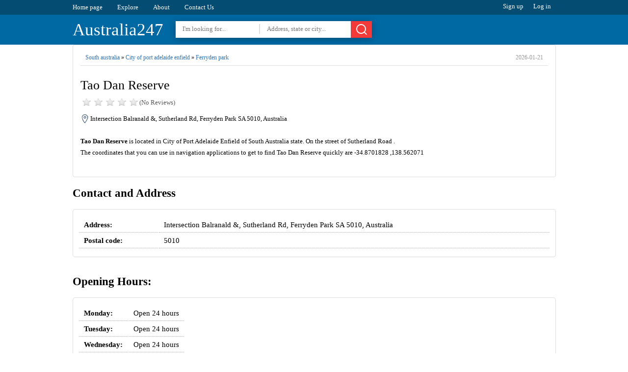

--- FILE ---
content_type: text/html; charset=utf8
request_url: https://australia247.info/explore/south_australia/city_of_port_adelaide_enfield/ferryden_park/tao_dan_reserve.html
body_size: 5017
content:
<!DOCTYPE html><html lang="en">
<head>
<meta charset="utf-8" />
<title>Tao Dan Reserve - Intersection Balranald &, Sutherland Rd, Ferryden Park SA 5010, Australia</title>
<base href="https://australia247.info/" />
  
  
  
  

<link rel="shortcut icon" type="image/x-icon" href="https://australia247.info/favicon.ico" />
<meta name='description' content='Get Address, Phone, Hours, Website, Reviews and other information for Tao Dan Reserve at Intersection Balranald &, Sutherland Rd, Ferryden Park SA 5010, Australia.'><meta name='keywords' content='Tao Dan Reserve,park,Intersection Balranald &, Sutherland Rd, Ferryden Park SA 5010, Australia,address,phone number,hours,reviews,photos,location,australia247,australia247.info,yellow pages'><link rel="canonical" href="https://australia247.info/explore/south_australia/city_of_port_adelaide_enfield/ferryden_park/tao_dan_reserve.html"/><meta name="format-detection" content="telephone=no" />
	<meta property="og:type" content="website" />
    <meta property="og:title" content="Tao Dan Reserve - Intersection Balranald &, Sutherland Rd, Ferryden Park SA 5010, Australia" />
    <meta property="og:description" content="Get Address, Phone, Hours, Website, Reviews and other information for Tao Dan Reserve at Intersection Balranald &, Sutherland Rd, Ferryden Park SA 5010, Australia." />
    <meta property="og:image" content="https://cdn.australia247.info/assets/tumbnails/b26dfa5e46c8fc8b0908994963d15cc2_-south-australia-city-of-port-adelaide-enfield-ferryden-park-tao-dan-reservehtml.jpg" />
    <meta property="og:image:secure_url" content="https://cdn.australia247.info/assets/tumbnails/b26dfa5e46c8fc8b0908994963d15cc2_-south-australia-city-of-port-adelaide-enfield-ferryden-park-tao-dan-reservehtml.jpg" />
    <meta property="og:url" content="https://australia247.info/explore/south_australia/city_of_port_adelaide_enfield/ferryden_park/tao_dan_reserve.html" />
    <meta name="twitter:title" content="Tao Dan Reserve - Intersection Balranald &, Sutherland Rd, Ferryden Park SA 5010, Australia" />
    <meta name="twitter:description" content="Get Address, Phone, Hours, Website, Reviews and other information for Tao Dan Reserve at Intersection Balranald &, Sutherland Rd, Ferryden Park SA 5010, Australia." />
    <meta name="twitter:image" content="https://cdn.australia247.info/assets/tumbnails/b26dfa5e46c8fc8b0908994963d15cc2_-south-australia-city-of-port-adelaide-enfield-ferryden-park-tao-dan-reservehtml.jpg" />
	<meta property="place:location:latitude" content="-34.8701828" />
    <meta property="place:location:longitude" content="138.562071" />
	<meta property="business:contact_data:street_address" content="Intersection Balranald &amp;, Sutherland Rd, Ferryden Park SA 5010, Australia" />
	<meta property="article:published_time" content="2019-04-30 13:49:02" />
	<meta property="article:modified_time" content="2026-01-21 05:07:23" />



<meta http-equiv="X-UA-Compatible" content="IE=edge" />
<meta name="viewport" content="width=device-width, initial-scale=1, maximum-scale=5" />
  
<link href="https://cdn.australia247.info/assets/styles/styles-v2.css" rel="stylesheet">

<script type="text/javascript" rel="preload" src="https://cdn.australia247.info/assets/js/jquery-1.12.3.min.js"></script>
<script>
var isUser = false;
$(function(){
$('#menu-responsive').on('click', function(){
$('#top-nav').slideToggle();
});
});
</script> 




</head>
<body>
    
<div id="top-navigation">
<div class="wrapper">
<ul id="top-nav">
<li><a href="https://australia247.info/">Home page</a></li>
<li><a href="https://australia247.info/explore/">Explore</a></li>
<li><a href="https://australia247.info/about-us/">About</a></li>
<li><a href="https://australia247.info/contact-us/">Contact Us</a></li>
</ul>

<ul id="user-links">
<li class="quest" data-tab="signup">Sign up</li>
<li class="quest" data-tab="login">Log in</li>
<li class="user none">Log out</li>
</ul>
</div>
<div class="clear"></div>
</div>
<div id="top-header">
<div class="wrapper">
<span id="menu-responsive"></span>
<div id="search-btn-responsive">
	<span>Cancel</span><svg xmlns="http://www.w3.org/2000/svg" width="24" height="24" viewBox="0 0 24 24" class="icon_svg"><path d="M22.46 21.05l-3.72-3.72a10 10 0 1 0-1.41 1.41l3.72 3.72a1 1 0 0 0 1.41 0 1 1 0 0 0 0-1.41zM5.34 16.66A8 8 0 1 1 16.66 5.353 8 8 0 0 1 5.34 16.66z"/></svg>
</div>
<script>
$(function(){
	$('#search-btn-responsive').on('click', function(){
		if($('#top-search-area').hasClass('ShowHiddenSearchBox')){
			$('#top-search-area').removeClass('ShowHiddenSearchBox');
			$(this).removeClass('SHSBB');
		}else {
			$('#top-search-area').addClass('ShowHiddenSearchBox');
			$(this).addClass('SHSBB');
			$('#tswhat').focus();
		}
	});
});
</script> 
<a href="https://australia247.info/" id='top-logo'>Australia247</a>
<div id="top-search-area">
	<form action="/explore/" method="get" id="header-search">
	<input type="text" name="what" id="tswhat" placeholder="I'm looking for..." value="">
	<input type="text" name="where" placeholder="Address, state or city..." value="">
	<button><svg xmlns="http://www.w3.org/2000/svg" width="24" height="24" viewBox="0 0 24 24" class="icon_svg"><path d="M22.46 21.05l-3.72-3.72a10 10 0 1 0-1.41 1.41l3.72 3.72a1 1 0 0 0 1.41 0 1 1 0 0 0 0-1.41zM5.34 16.66A8 8 0 1 1 16.66 5.353 8 8 0 0 1 5.34 16.66z"/></svg></button>
	</form>
</div>
<div class="clear"></div>
 

</div>
</div>







<script type="application/ld+json">
{  "@context": "https://schema.org","@type": "http://schema.org/LocalBusiness",
        "name": "Tao Dan Reserve",                               
        "address": {
            "@type": "PostalAddress",
            "streetAddress": " Sutherland Road",
            "addressLocality": "City of Port Adelaide Enfield",
            "addressRegion": "South Australia",
            "postalCode": "5010"
        },
         "description": "Tao Dan Reserve is located in City of Port Adelaide Enfield of South Australia state. On the street of Sutherland Road .",
         "geo": {
            "@type": "GeoCoordinates",
            "latitude": -34.8701828,
            "longitude": 138.562071        },
        "telephone": "",
        "openingHours": ["Monday: Open 24 hours","Tuesday: Open 24 hours","Wednesday: Open 24 hours","Thursday: Open 24 hours","Friday: Open 24 hours","Saturday: Open 24 hours","Sunday: Open 24 hours"],
     	 
        "image": {
            "@type": "ImageObject",
            "url": "https://cdn.australia247.info/assets/tumbnails/b26dfa5e46c8fc8b0908994963d15cc2_-south-australia-city-of-port-adelaide-enfield-ferryden-park-tao-dan-reservehtml.jpg",
			  "contentUrl": "https://cdn.australia247.info/assets/tumbnails/b26dfa5e46c8fc8b0908994963d15cc2_-south-australia-city-of-port-adelaide-enfield-ferryden-park-tao-dan-reservehtml.jpg",
            "thumbnailUrl": "https://cdn.australia247.info/assets/tumbnails/b26dfa5e46c8fc8b0908994963d15cc2_-south-australia-city-of-port-adelaide-enfield-ferryden-park-tao-dan-reservehtml.jpg"          
        }
    }
    </script>


 

<div class="wrapper">
  

  
<div>
<div id="page-title" class="single-title">
<div id="full-address"><a href='https://australia247.info/explore/south_australia'>South australia</a> » <a href='https://australia247.info/explore/south_australia/city_of_port_adelaide_enfield'>City of port adelaide enfield</a> » <a href='https://australia247.info/explore/south_australia/city_of_port_adelaide_enfield/ferryden_park'>Ferryden park</a> <time>2026-01-21</time></div><div class="clear"></div>
<h1>Tao Dan Reserve</h1>
<div id="page-rate">
<div class="rateStar star0"></div>
<span>(No  Reviews)</span>
</div>
<div class="clear"></div>
<address>Intersection Balranald &, Sutherland Rd, Ferryden Park SA 5010, Australia</address><br>
  
<div id='page-description'><b>Tao Dan Reserve</b> is located in City of Port Adelaide Enfield of South Australia state. On the street of Sutherland Road . <br> 
The coordinates that you can use in navigation applications to get to find Tao Dan Reserve quickly are -34.8701828 ,138.562071</div>
  

  

<div class="clear"></div>


<div class="clear"></div>
<br>
</div>




<div>


<div class="sigle-section" id="details-section">
<h2> Contact and Address </h2>
<div class="block-box">
<table class="information fullWidth">


 

<tr>
<th>Address:</th>
<td>Intersection Balranald &, Sutherland Rd, Ferryden Park SA 5010, Australia</td>
</tr>
<tr>
<th>Postal code:</th>
<td>5010</td>
</tr>
</table>




              
<div class="clear"></div>

</div>
<br>
</div>


  
  
  

  
  <div class="sigle-section">
<h2> Opening Hours: </h2>
<div class="block-box">
<table class="information">
<tr><th NOWRAP>Monday:</th><td>Open 24 hours</td></tr><tr><th NOWRAP>Tuesday:</th><td>Open 24 hours</td></tr><tr class="current-day"><th NOWRAP>Wednesday:</th><td>Open 24 hours</td></tr><tr><th NOWRAP>Thursday:</th><td>Open 24 hours</td></tr><tr><th NOWRAP>Friday:</th><td>Open 24 hours</td></tr><tr><th NOWRAP>Saturday:</th><td>Open 24 hours</td></tr><tr><th NOWRAP>Sunday:</th><td>Open 24 hours</td></tr></table><div class="clear"></div>

</div>
</div>
  

  
  

 
<h2>Location & routing</h2>
<div class="sigle-section" id="location-section">	





	<div class="route" id="routeWithGoogle">
Get Directions
</div>
	</div>
	<div class="clear"></div>





  

  
  


<div class="sigle-section" id="reviews-section">
<h3>Reviews</h3>
<div class="block-box"> 
<p align="center">
	<strong>There are no reviews yet!</strong><br>
	 You can review this Business and help others by leaving a comment. If you want to share your thoughts about Tao Dan Reserve, use the form below and your opinion, advice or comment will appear in this space.
</p>
<div class="clear"></div>
<b class="index-button add-new-review">Write a Review</b>
</div>
<br>
</div>
  

     





<div class="sigle-section" id="photos-section">
<h3>Photos of Tao Dan Reserve</h3>
<div class="block-box">  

                        <img src='https://cdn.australia247.info/assets/uploads/b26dfa5e46c8fc8b0908994963d15cc2_-south-australia-city-of-port-adelaide-enfield-ferryden-park-tao-dan-reservehtml.jpg' alt='Tao Dan Reserve | Intersection Balranald &, Sutherland Rd, Ferryden Park SA 5010, Australia' title='Tao Dan Reserve | Intersection Balranald &, Sutherland Rd, Ferryden Park SA 5010, Australia' style='max-width:99%;'> <br>

                        <img src='https://cdn.australia247.info/assets/uploads/d1ad575002f202a39259a5cb59f57aa5_-south-australia-city-of-port-adelaide-enfield-ferryden-park-tao-dan-reservehtml.jpg' alt='Tao Dan Reserve | Intersection Balranald &, Sutherland Rd, Ferryden Park SA 5010, Australia' title='Tao Dan Reserve | Intersection Balranald &, Sutherland Rd, Ferryden Park SA 5010, Australia' style='max-width:99%;'> <br>

                        <img src='https://cdn.australia247.info/assets/uploads/555ee49694259b7fdd9b1e6e67c94269_-south-australia-city-of-port-adelaide-enfield-ferryden-park-tao-dan-reservehtml.jpg' alt='Tao Dan Reserve | Intersection Balranald &, Sutherland Rd, Ferryden Park SA 5010, Australia' title='Tao Dan Reserve | Intersection Balranald &, Sutherland Rd, Ferryden Park SA 5010, Australia' style='max-width:99%;'> <br>
</div></div>



<div>





</div>

<div class="clear"></div>



  
  
<div class="sigle-section" id="related-section">
<h2>SIMILAR IN THE AREA</h2>
<ul class="places-box">
	<li><a href='https://australia247.info/explore/south_australia/city_of_port_adelaide_enfield/ferryden_park/ferryden_park_reserve.html'>Ferryden Park Reserve</a><i>47 Montrose St, Ferryden Park SA 5010, Australia</i><br><span>Park</span></li><li><a href='https://australia247.info/explore/south_australia/city_of_port_adelaide_enfield/regency_park/regency-park-reserve.html'>Regency park reserve</a><i>Regency Park SA 5010, Australia</i><br><span>Park</span></li><li><a href='https://australia247.info/explore/south_australia/city_of_port_adelaide_enfield/regency_park/regency_oval.html'>Regency Oval</a><i>South Rd, Regency Park SA 5010, Australia</i><br><span>Park</span></li><li><a href='https://australia247.info/explore/south_australia/city_of_port_adelaide_enfield/croydon_park/durant_rd_reserve.html'>Durant Rd Reserve</a><i>Durant Rd, Croydon Park SA 5008, Australia</i><br><span>Park</span></li><li><a href='https://australia247.info/explore/south_australia/city_of_port_adelaide_enfield/woodville_gardens/hanson_reserve_and_velodrome.html'>Hanson Reserve and Velodrome</a><i>25 Fifth Ave, Woodville Gardens SA 5012, Australia</i><br><span>Park</span></li><li><a href='https://australia247.info/explore/south_australia/city_of_port_adelaide_enfield/angle_park/veteran_memorial_reserve.html'>Veteran Memorial Reserve</a><i>18 Stuart St, Angle Park SA 5010, Australia</i><br><span>Park</span></li><li><a href='https://australia247.info/explore/south_australia/city_of_port_adelaide_enfield/croydon_park/cooper_ave_reserve.html'>Cooper Ave Reserve</a><i>Lot 15 Cooper Ave, Croydon Park SA 5008, Australia</i><br><span>Park</span></li><li><a href='https://australia247.info/explore/south_australia/city_of_port_adelaide_enfield/angle_park/veteran_reserve.html'>Veteran Reserve</a><i>Nelson Rd, Angle Park SA 5010, Australia</i><br><span>Park</span></li><li><a href='https://australia247.info/explore/south_australia/city_of_port_adelaide_enfield/croydon_park/hudson_avenue_reserve.html'>Hudson Avenue Reserve</a><i>LOT 993 Nash St, Croydon Park SA 5008, Australia</i><br><span>Park</span></li><li><a href='https://australia247.info/explore/south_australia/city_of_charles_sturt/kilkenny/kilkenny_grain_fodder_store.html'>Kilkenny Grain & Fodder Store</a><i>106A David Terrace, Kilkenny SA 5009, Australia</i><br><span>Park | Store</span></li>	</ul>
	<div class="clear"></div>
	</div>

	

  
  
  
  






</div>




<div class="clear"></div>
</div>
<div class="clear"></div>
</div>

 


















<div class="wrapper">
<div class="sigle-section culomns3">

  
  
  
  
<div class="culomn">
					<h3>Most Recent</h3>
					<div class="block-box">
						<ul class="list">
					<li><a href="https://australia247.info/explore/victoria/surf_coast_shire/fairhaven/fairhaven-slsc-0427-000-687.html">Fairhaven SLSC <small>[Establishment]</small></a></li>
<li><a href="https://australia247.info/explore/new_south_wales/narrabri_shire_council/wee_waa/western-union-1800-501-500.html">Western Union <small>[Establishment]</small></a></li>
<li><a href="https://australia247.info/explore/new_south_wales/narrabri_shire_council/wee_waa/nails-beauty-by-hannah-hall-0487-859-190.html">Nails & Beauty By Hannah Hall <small>[Beauty salon]</small></a></li>
<li><a href="https://australia247.info/explore/new_south_wales/armidale_regional_council/guyra/guyra-soldiers-memorial-hall-0411-807-046.html">Guyra Soldiers’ Memorial Hall <small>[Establishment]</small></a></li>
<li><a href="https://australia247.info/explore/new_south_wales/port_macquarie_hastings_council/port_macquarie/john-armytage-photography-0447-631-961.html">John Armytage Photography <small>[Establishment]</small></a></li>
<li><a href="https://australia247.info/explore/new_south_wales/coffs_harbour_city_council/lowanna/journey-community-connections-pty-ltd-0481-205-189.html">Journey Community Connections Pty Ltd <small>[Establishment]</small></a></li>
<li><a href="https://australia247.info/explore/new_south_wales/coffs_harbour_city_council/coramba/eastbank-rural-fire-brigade-0428-554-524.html">Eastbank Rural Fire Brigade <small>[Establishment]</small></a></li>
<li><a href="https://australia247.info/explore/new_south_wales/coffs_harbour_city_council/coramba/telstra-payphone-1800-011-433.html">Telstra Payphone <small>[Establishment]</small></a></li>
<li><a href="https://australia247.info/explore/new_south_wales/coffs_harbour_city_council/sapphire_beach/the-rolaway-underground-hose-system-03-9847-0539.html">The Rolaway Underground Hose System <small>[Establishment]</small></a></li>
<li><a href="https://australia247.info/explore/new_south_wales/coffs_harbour_city_council/korora/primevendmax-0492-898-327.html">PrimeVendMax <small>[Establishment]</small></a></li>
						</ul>
					</div></div>
  
  
  
<div class="culomn">
					<h3>Today most viewed</h3>
					<div class="block-box">
						<ul class="list">
					<li><a href="https://australia247.info/explore/victoria/wodonga_city/wodonga/dorevitch_pathology.html">Dorevitch Pathology</a></li>
<li><a href="https://australia247.info/explore/new_south_wales/the_hills_shire_council/castle_hill/castle_hill_veterinary_hospital.html">Castle Hill Veterinary Hospital</a></li>
<li><a href="https://australia247.info/explore/western_australia/city_of_cockburn/coogee/jm_cash_n_gold_services.html">JM Cash N Gold Services</a></li>
<li><a href="https://australia247.info/explore/victoria/greater_geelong_city/geelong/spotlight_geelong.html">Spotlight Geelong</a></li>
<li><a href="https://australia247.info/explore/victoria/boroondara_city/ashburton/the-hive-03-9886-9168.html">The Hive</a></li>
<li><a href="https://australia247.info/explore/queensland/brisbane_city/corinda/burger-time-07-3278-0625.html">Burger Time</a></li>
<li><a href="https://australia247.info/explore/victoria/moreland_city/coburg_north/aia-melbourne-secondary-campus-03-9350-4533.html">AIA: Melbourne Secondary Campus</a></li>
<li><a href="https://australia247.info/explore/australian_capital_territory/mitchell/the-blind-man-company-02-6241-8887.html">The Blind Man Company</a></li>
<li><a href="https://australia247.info/explore/south_australia/district_council_of_mallala/two_wells/amazing-beauty-and-chinese-massage-0473-833-117.html">Amazing beauty and Chinese massage</a></li>
<li><a href="https://australia247.info/explore/queensland/brisbane_city/chandler/aussie-seafood-house-07-3245-1016.html">Aussie Seafood House</a></li>
<li><a href="https://australia247.info/explore/australia/western_australia/mindarie/cabletec-services-pty-ltd-0426-078-249.html">Cabletec Services Pty Ltd</a></li>
<li><a href="https://australia247.info/explore/new_south_wales/coffs_harbour_city_council/sapphire_beach/coffs-harbour-leadlight-and-stained-glass-repairs-commissions-0429-656-956.html">Coffs Harbour- leadlight and stained glass repairs, commissions</a></li>
						</ul>
					</div>
  </div>
  
  
  
  

  
  
  
</div>
</div>




   

<div class="clear"></div>
<div id="footer">

<p id="footer-links">
<a href="https://australia247.info/">Home page</a> &nbsp;&nbsp;.&nbsp;&nbsp;
<a href="https://australia247.info/add-listing/">+ Add listing</a> &nbsp;&nbsp;.&nbsp;&nbsp;
<a href="https://australia247.info/about-us/">About</a> &nbsp;&nbsp;.&nbsp;&nbsp;
<a href="https://australia247.info/privacy/">Privacy Policy</a> &nbsp;&nbsp;.&nbsp;&nbsp;
<a href="https://australia247.info/terms/">Terms of Service</a> &nbsp;&nbsp;.&nbsp;&nbsp;
<a href="https://australia247.info/contact-us/">Contact Us</a> &nbsp;&nbsp;.&nbsp;&nbsp;
</p>


<p>&copy; 2026 Australia247.info All Rights reserved.</p>
 </div>




</body>
</html>